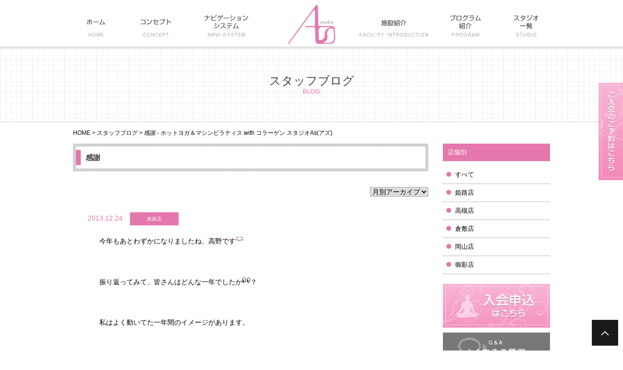

--- FILE ---
content_type: text/html; charset=UTF-8
request_url: http://studio-as.jp/blog/3239/
body_size: 14306
content:
<!DOCTYPE html>
<html lang="ja">
<head>
		<!-- Google Tag Manager -->
<script>(function(w,d,s,l,i){w[l]=w[l]||[];w[l].push({'gtm.start':
new Date().getTime(),event:'gtm.js'});var f=d.getElementsByTagName(s)[0],
j=d.createElement(s),dl=l!='dataLayer'?'&l='+l:'';j.async=true;j.src=
'https://www.googletagmanager.com/gtm.js?id='+i+dl;f.parentNode.insertBefore(j,f);
})(window,document,'script','dataLayer','GTM-WJJ4NC7');</script>
<!-- End Google Tag Manager -->
<meta charset="UTF-8">
<title>感謝 - ホットヨガ＆マシンピラティス with コラーゲン スタジオAs(アズ)姫路店スタッフブログ | ホットヨガ＆マシンピラティス with コラーゲン スタジオAs(アズ)</title>
 
<meta name="keywords" content="ホットヨガ,ヨガ,スタジオAs">
<meta name="robots" content="index,follow">
<meta name="SKYPE_TOOLBAR" content="SKYPE_TOOLBAR_PARSER_COMPATIBLE">
<meta name="facebook-domain-verification" content="fuwks2lakpexj6n29m6u20zzuc1y35" />
<link rel="shortcut icon" type="image/vnd.microsoft.icon" href="http://studio-as.jp/common/img/ico/favicon.ico">
<link rel="icon" type="image/vnd.microsoft.icon" href="http://studio-as.jp/common/img/ico/favicon.ico">
<link rel="shortcut icon" type="image/x-icon" href="http://studio-as.jp/common/img/ico/favicon.ico">
<meta name='robots' content='index, follow, max-image-preview:large, max-snippet:-1, max-video-preview:-1' />

	<!-- This site is optimized with the Yoast SEO plugin v24.6 - https://yoast.com/wordpress/plugins/seo/ -->
	<link rel="canonical" href="http://studio-as.jp/blog/3239/" />
	<meta property="og:locale" content="ja_JP" />
	<meta property="og:type" content="article" />
	<meta property="og:title" content="感謝 - ホットヨガ＆マシンピラティス with コラーゲン スタジオAs(アズ)" />
	<meta property="og:description" content="今年もあとわずかになりましたね、高野です &nbsp; 振り返ってみて、皆さんはどんな一年でしたか？ &nbsp; 私はよく動いてた一年間のイメージがあります。 &nbsp; 新たなことに挑戦し始めたり、ワンコとの出会い [&hellip;]" />
	<meta property="og:url" content="http://studio-as.jp/blog/3239/" />
	<meta property="og:site_name" content="ホットヨガ＆マシンピラティス with コラーゲン スタジオAs(アズ)" />
	<meta property="article:published_time" content="2013-12-24T09:35:25+00:00" />
	<meta property="article:modified_time" content="2015-04-24T07:24:46+00:00" />
	<meta name="author" content="姫路店" />
	<meta name="twitter:card" content="summary_large_image" />
	<meta name="twitter:label1" content="執筆者" />
	<meta name="twitter:data1" content="姫路店" />
	<script type="application/ld+json" class="yoast-schema-graph">{"@context":"https://schema.org","@graph":[{"@type":"WebPage","@id":"http://studio-as.jp/blog/3239/","url":"http://studio-as.jp/blog/3239/","name":"感謝 - ホットヨガ＆マシンピラティス with コラーゲン スタジオAs(アズ)","isPartOf":{"@id":"http://studio-as.jp/#website"},"datePublished":"2013-12-24T09:35:25+00:00","dateModified":"2015-04-24T07:24:46+00:00","author":{"@id":"http://studio-as.jp/#/schema/person/83141cd1c12cfb4103959a0d63c02829"},"breadcrumb":{"@id":"http://studio-as.jp/blog/3239/#breadcrumb"},"inLanguage":"ja","potentialAction":[{"@type":"ReadAction","target":["http://studio-as.jp/blog/3239/"]}]},{"@type":"BreadcrumbList","@id":"http://studio-as.jp/blog/3239/#breadcrumb","itemListElement":[{"@type":"ListItem","position":1,"name":"ホーム","item":"http://studio-as.jp/"},{"@type":"ListItem","position":2,"name":"感謝"}]},{"@type":"WebSite","@id":"http://studio-as.jp/#website","url":"http://studio-as.jp/","name":"ホットヨガ＆マシンピラティス with コラーゲン スタジオAs(アズ)","description":"ホットヨガ＆マシンピラティス with コラーゲン スタジオAs（アズ）は成果志向の専門スタジオです。\u2029目的の達成・悩みの解消のために「気付き」「覚醒」をしていくことを目標としています。\u2029少人数制フリーチョイス制スクールとしてお客様の個人カルテを作成し、チームでサポートさせていただきます","potentialAction":[{"@type":"SearchAction","target":{"@type":"EntryPoint","urlTemplate":"http://studio-as.jp/?s={search_term_string}"},"query-input":{"@type":"PropertyValueSpecification","valueRequired":true,"valueName":"search_term_string"}}],"inLanguage":"ja"},{"@type":"Person","@id":"http://studio-as.jp/#/schema/person/83141cd1c12cfb4103959a0d63c02829","name":"姫路店","image":{"@type":"ImageObject","inLanguage":"ja","@id":"http://studio-as.jp/#/schema/person/image/","url":"http://0.gravatar.com/avatar/fac4483e97e8efe2bd085db574bb628e?s=96&d=mm&r=g","contentUrl":"http://0.gravatar.com/avatar/fac4483e97e8efe2bd085db574bb628e?s=96&d=mm&r=g","caption":"姫路店"},"description":"ホットヨガスタジオAs（アズ）姫路店のスタッフブログです。各スタッフのヨガへの思いや普段の生活などを更新致します。","url":"http://studio-as.jp/author/himeji/"}]}</script>
	<!-- / Yoast SEO plugin. -->


<link rel="alternate" type="application/rss+xml" title="ホットヨガ＆マシンピラティス with コラーゲン スタジオAs(アズ) &raquo; フィード" href="http://studio-as.jp/feed/" />
<link rel="alternate" type="application/rss+xml" title="ホットヨガ＆マシンピラティス with コラーゲン スタジオAs(アズ) &raquo; コメントフィード" href="http://studio-as.jp/comments/feed/" />
<script type="text/javascript">
/* <![CDATA[ */
window._wpemojiSettings = {"baseUrl":"https:\/\/s.w.org\/images\/core\/emoji\/15.0.3\/72x72\/","ext":".png","svgUrl":"https:\/\/s.w.org\/images\/core\/emoji\/15.0.3\/svg\/","svgExt":".svg","source":{"concatemoji":"http:\/\/studio-as.jp\/wp\/wp-includes\/js\/wp-emoji-release.min.js?ver=6.6.4"}};
/*! This file is auto-generated */
!function(i,n){var o,s,e;function c(e){try{var t={supportTests:e,timestamp:(new Date).valueOf()};sessionStorage.setItem(o,JSON.stringify(t))}catch(e){}}function p(e,t,n){e.clearRect(0,0,e.canvas.width,e.canvas.height),e.fillText(t,0,0);var t=new Uint32Array(e.getImageData(0,0,e.canvas.width,e.canvas.height).data),r=(e.clearRect(0,0,e.canvas.width,e.canvas.height),e.fillText(n,0,0),new Uint32Array(e.getImageData(0,0,e.canvas.width,e.canvas.height).data));return t.every(function(e,t){return e===r[t]})}function u(e,t,n){switch(t){case"flag":return n(e,"\ud83c\udff3\ufe0f\u200d\u26a7\ufe0f","\ud83c\udff3\ufe0f\u200b\u26a7\ufe0f")?!1:!n(e,"\ud83c\uddfa\ud83c\uddf3","\ud83c\uddfa\u200b\ud83c\uddf3")&&!n(e,"\ud83c\udff4\udb40\udc67\udb40\udc62\udb40\udc65\udb40\udc6e\udb40\udc67\udb40\udc7f","\ud83c\udff4\u200b\udb40\udc67\u200b\udb40\udc62\u200b\udb40\udc65\u200b\udb40\udc6e\u200b\udb40\udc67\u200b\udb40\udc7f");case"emoji":return!n(e,"\ud83d\udc26\u200d\u2b1b","\ud83d\udc26\u200b\u2b1b")}return!1}function f(e,t,n){var r="undefined"!=typeof WorkerGlobalScope&&self instanceof WorkerGlobalScope?new OffscreenCanvas(300,150):i.createElement("canvas"),a=r.getContext("2d",{willReadFrequently:!0}),o=(a.textBaseline="top",a.font="600 32px Arial",{});return e.forEach(function(e){o[e]=t(a,e,n)}),o}function t(e){var t=i.createElement("script");t.src=e,t.defer=!0,i.head.appendChild(t)}"undefined"!=typeof Promise&&(o="wpEmojiSettingsSupports",s=["flag","emoji"],n.supports={everything:!0,everythingExceptFlag:!0},e=new Promise(function(e){i.addEventListener("DOMContentLoaded",e,{once:!0})}),new Promise(function(t){var n=function(){try{var e=JSON.parse(sessionStorage.getItem(o));if("object"==typeof e&&"number"==typeof e.timestamp&&(new Date).valueOf()<e.timestamp+604800&&"object"==typeof e.supportTests)return e.supportTests}catch(e){}return null}();if(!n){if("undefined"!=typeof Worker&&"undefined"!=typeof OffscreenCanvas&&"undefined"!=typeof URL&&URL.createObjectURL&&"undefined"!=typeof Blob)try{var e="postMessage("+f.toString()+"("+[JSON.stringify(s),u.toString(),p.toString()].join(",")+"));",r=new Blob([e],{type:"text/javascript"}),a=new Worker(URL.createObjectURL(r),{name:"wpTestEmojiSupports"});return void(a.onmessage=function(e){c(n=e.data),a.terminate(),t(n)})}catch(e){}c(n=f(s,u,p))}t(n)}).then(function(e){for(var t in e)n.supports[t]=e[t],n.supports.everything=n.supports.everything&&n.supports[t],"flag"!==t&&(n.supports.everythingExceptFlag=n.supports.everythingExceptFlag&&n.supports[t]);n.supports.everythingExceptFlag=n.supports.everythingExceptFlag&&!n.supports.flag,n.DOMReady=!1,n.readyCallback=function(){n.DOMReady=!0}}).then(function(){return e}).then(function(){var e;n.supports.everything||(n.readyCallback(),(e=n.source||{}).concatemoji?t(e.concatemoji):e.wpemoji&&e.twemoji&&(t(e.twemoji),t(e.wpemoji)))}))}((window,document),window._wpemojiSettings);
/* ]]> */
</script>
<style id='wp-emoji-styles-inline-css' type='text/css'>

	img.wp-smiley, img.emoji {
		display: inline !important;
		border: none !important;
		box-shadow: none !important;
		height: 1em !important;
		width: 1em !important;
		margin: 0 0.07em !important;
		vertical-align: -0.1em !important;
		background: none !important;
		padding: 0 !important;
	}
</style>
<link rel='stylesheet' id='wp-block-library-css' href='http://studio-as.jp/wp/wp-includes/css/dist/block-library/style.min.css?ver=6.6.4' type='text/css' media='all' />
<style id='classic-theme-styles-inline-css' type='text/css'>
/*! This file is auto-generated */
.wp-block-button__link{color:#fff;background-color:#32373c;border-radius:9999px;box-shadow:none;text-decoration:none;padding:calc(.667em + 2px) calc(1.333em + 2px);font-size:1.125em}.wp-block-file__button{background:#32373c;color:#fff;text-decoration:none}
</style>
<style id='global-styles-inline-css' type='text/css'>
:root{--wp--preset--aspect-ratio--square: 1;--wp--preset--aspect-ratio--4-3: 4/3;--wp--preset--aspect-ratio--3-4: 3/4;--wp--preset--aspect-ratio--3-2: 3/2;--wp--preset--aspect-ratio--2-3: 2/3;--wp--preset--aspect-ratio--16-9: 16/9;--wp--preset--aspect-ratio--9-16: 9/16;--wp--preset--color--black: #000000;--wp--preset--color--cyan-bluish-gray: #abb8c3;--wp--preset--color--white: #ffffff;--wp--preset--color--pale-pink: #f78da7;--wp--preset--color--vivid-red: #cf2e2e;--wp--preset--color--luminous-vivid-orange: #ff6900;--wp--preset--color--luminous-vivid-amber: #fcb900;--wp--preset--color--light-green-cyan: #7bdcb5;--wp--preset--color--vivid-green-cyan: #00d084;--wp--preset--color--pale-cyan-blue: #8ed1fc;--wp--preset--color--vivid-cyan-blue: #0693e3;--wp--preset--color--vivid-purple: #9b51e0;--wp--preset--gradient--vivid-cyan-blue-to-vivid-purple: linear-gradient(135deg,rgba(6,147,227,1) 0%,rgb(155,81,224) 100%);--wp--preset--gradient--light-green-cyan-to-vivid-green-cyan: linear-gradient(135deg,rgb(122,220,180) 0%,rgb(0,208,130) 100%);--wp--preset--gradient--luminous-vivid-amber-to-luminous-vivid-orange: linear-gradient(135deg,rgba(252,185,0,1) 0%,rgba(255,105,0,1) 100%);--wp--preset--gradient--luminous-vivid-orange-to-vivid-red: linear-gradient(135deg,rgba(255,105,0,1) 0%,rgb(207,46,46) 100%);--wp--preset--gradient--very-light-gray-to-cyan-bluish-gray: linear-gradient(135deg,rgb(238,238,238) 0%,rgb(169,184,195) 100%);--wp--preset--gradient--cool-to-warm-spectrum: linear-gradient(135deg,rgb(74,234,220) 0%,rgb(151,120,209) 20%,rgb(207,42,186) 40%,rgb(238,44,130) 60%,rgb(251,105,98) 80%,rgb(254,248,76) 100%);--wp--preset--gradient--blush-light-purple: linear-gradient(135deg,rgb(255,206,236) 0%,rgb(152,150,240) 100%);--wp--preset--gradient--blush-bordeaux: linear-gradient(135deg,rgb(254,205,165) 0%,rgb(254,45,45) 50%,rgb(107,0,62) 100%);--wp--preset--gradient--luminous-dusk: linear-gradient(135deg,rgb(255,203,112) 0%,rgb(199,81,192) 50%,rgb(65,88,208) 100%);--wp--preset--gradient--pale-ocean: linear-gradient(135deg,rgb(255,245,203) 0%,rgb(182,227,212) 50%,rgb(51,167,181) 100%);--wp--preset--gradient--electric-grass: linear-gradient(135deg,rgb(202,248,128) 0%,rgb(113,206,126) 100%);--wp--preset--gradient--midnight: linear-gradient(135deg,rgb(2,3,129) 0%,rgb(40,116,252) 100%);--wp--preset--font-size--small: 13px;--wp--preset--font-size--medium: 20px;--wp--preset--font-size--large: 36px;--wp--preset--font-size--x-large: 42px;--wp--preset--spacing--20: 0.44rem;--wp--preset--spacing--30: 0.67rem;--wp--preset--spacing--40: 1rem;--wp--preset--spacing--50: 1.5rem;--wp--preset--spacing--60: 2.25rem;--wp--preset--spacing--70: 3.38rem;--wp--preset--spacing--80: 5.06rem;--wp--preset--shadow--natural: 6px 6px 9px rgba(0, 0, 0, 0.2);--wp--preset--shadow--deep: 12px 12px 50px rgba(0, 0, 0, 0.4);--wp--preset--shadow--sharp: 6px 6px 0px rgba(0, 0, 0, 0.2);--wp--preset--shadow--outlined: 6px 6px 0px -3px rgba(255, 255, 255, 1), 6px 6px rgba(0, 0, 0, 1);--wp--preset--shadow--crisp: 6px 6px 0px rgba(0, 0, 0, 1);}:where(.is-layout-flex){gap: 0.5em;}:where(.is-layout-grid){gap: 0.5em;}body .is-layout-flex{display: flex;}.is-layout-flex{flex-wrap: wrap;align-items: center;}.is-layout-flex > :is(*, div){margin: 0;}body .is-layout-grid{display: grid;}.is-layout-grid > :is(*, div){margin: 0;}:where(.wp-block-columns.is-layout-flex){gap: 2em;}:where(.wp-block-columns.is-layout-grid){gap: 2em;}:where(.wp-block-post-template.is-layout-flex){gap: 1.25em;}:where(.wp-block-post-template.is-layout-grid){gap: 1.25em;}.has-black-color{color: var(--wp--preset--color--black) !important;}.has-cyan-bluish-gray-color{color: var(--wp--preset--color--cyan-bluish-gray) !important;}.has-white-color{color: var(--wp--preset--color--white) !important;}.has-pale-pink-color{color: var(--wp--preset--color--pale-pink) !important;}.has-vivid-red-color{color: var(--wp--preset--color--vivid-red) !important;}.has-luminous-vivid-orange-color{color: var(--wp--preset--color--luminous-vivid-orange) !important;}.has-luminous-vivid-amber-color{color: var(--wp--preset--color--luminous-vivid-amber) !important;}.has-light-green-cyan-color{color: var(--wp--preset--color--light-green-cyan) !important;}.has-vivid-green-cyan-color{color: var(--wp--preset--color--vivid-green-cyan) !important;}.has-pale-cyan-blue-color{color: var(--wp--preset--color--pale-cyan-blue) !important;}.has-vivid-cyan-blue-color{color: var(--wp--preset--color--vivid-cyan-blue) !important;}.has-vivid-purple-color{color: var(--wp--preset--color--vivid-purple) !important;}.has-black-background-color{background-color: var(--wp--preset--color--black) !important;}.has-cyan-bluish-gray-background-color{background-color: var(--wp--preset--color--cyan-bluish-gray) !important;}.has-white-background-color{background-color: var(--wp--preset--color--white) !important;}.has-pale-pink-background-color{background-color: var(--wp--preset--color--pale-pink) !important;}.has-vivid-red-background-color{background-color: var(--wp--preset--color--vivid-red) !important;}.has-luminous-vivid-orange-background-color{background-color: var(--wp--preset--color--luminous-vivid-orange) !important;}.has-luminous-vivid-amber-background-color{background-color: var(--wp--preset--color--luminous-vivid-amber) !important;}.has-light-green-cyan-background-color{background-color: var(--wp--preset--color--light-green-cyan) !important;}.has-vivid-green-cyan-background-color{background-color: var(--wp--preset--color--vivid-green-cyan) !important;}.has-pale-cyan-blue-background-color{background-color: var(--wp--preset--color--pale-cyan-blue) !important;}.has-vivid-cyan-blue-background-color{background-color: var(--wp--preset--color--vivid-cyan-blue) !important;}.has-vivid-purple-background-color{background-color: var(--wp--preset--color--vivid-purple) !important;}.has-black-border-color{border-color: var(--wp--preset--color--black) !important;}.has-cyan-bluish-gray-border-color{border-color: var(--wp--preset--color--cyan-bluish-gray) !important;}.has-white-border-color{border-color: var(--wp--preset--color--white) !important;}.has-pale-pink-border-color{border-color: var(--wp--preset--color--pale-pink) !important;}.has-vivid-red-border-color{border-color: var(--wp--preset--color--vivid-red) !important;}.has-luminous-vivid-orange-border-color{border-color: var(--wp--preset--color--luminous-vivid-orange) !important;}.has-luminous-vivid-amber-border-color{border-color: var(--wp--preset--color--luminous-vivid-amber) !important;}.has-light-green-cyan-border-color{border-color: var(--wp--preset--color--light-green-cyan) !important;}.has-vivid-green-cyan-border-color{border-color: var(--wp--preset--color--vivid-green-cyan) !important;}.has-pale-cyan-blue-border-color{border-color: var(--wp--preset--color--pale-cyan-blue) !important;}.has-vivid-cyan-blue-border-color{border-color: var(--wp--preset--color--vivid-cyan-blue) !important;}.has-vivid-purple-border-color{border-color: var(--wp--preset--color--vivid-purple) !important;}.has-vivid-cyan-blue-to-vivid-purple-gradient-background{background: var(--wp--preset--gradient--vivid-cyan-blue-to-vivid-purple) !important;}.has-light-green-cyan-to-vivid-green-cyan-gradient-background{background: var(--wp--preset--gradient--light-green-cyan-to-vivid-green-cyan) !important;}.has-luminous-vivid-amber-to-luminous-vivid-orange-gradient-background{background: var(--wp--preset--gradient--luminous-vivid-amber-to-luminous-vivid-orange) !important;}.has-luminous-vivid-orange-to-vivid-red-gradient-background{background: var(--wp--preset--gradient--luminous-vivid-orange-to-vivid-red) !important;}.has-very-light-gray-to-cyan-bluish-gray-gradient-background{background: var(--wp--preset--gradient--very-light-gray-to-cyan-bluish-gray) !important;}.has-cool-to-warm-spectrum-gradient-background{background: var(--wp--preset--gradient--cool-to-warm-spectrum) !important;}.has-blush-light-purple-gradient-background{background: var(--wp--preset--gradient--blush-light-purple) !important;}.has-blush-bordeaux-gradient-background{background: var(--wp--preset--gradient--blush-bordeaux) !important;}.has-luminous-dusk-gradient-background{background: var(--wp--preset--gradient--luminous-dusk) !important;}.has-pale-ocean-gradient-background{background: var(--wp--preset--gradient--pale-ocean) !important;}.has-electric-grass-gradient-background{background: var(--wp--preset--gradient--electric-grass) !important;}.has-midnight-gradient-background{background: var(--wp--preset--gradient--midnight) !important;}.has-small-font-size{font-size: var(--wp--preset--font-size--small) !important;}.has-medium-font-size{font-size: var(--wp--preset--font-size--medium) !important;}.has-large-font-size{font-size: var(--wp--preset--font-size--large) !important;}.has-x-large-font-size{font-size: var(--wp--preset--font-size--x-large) !important;}
:where(.wp-block-post-template.is-layout-flex){gap: 1.25em;}:where(.wp-block-post-template.is-layout-grid){gap: 1.25em;}
:where(.wp-block-columns.is-layout-flex){gap: 2em;}:where(.wp-block-columns.is-layout-grid){gap: 2em;}
:root :where(.wp-block-pullquote){font-size: 1.5em;line-height: 1.6;}
</style>
<link rel='stylesheet' id='contact-form-7-css' href='http://studio-as.jp/wp/wp-content/plugins/contact-form-7/includes/css/styles.css?ver=6.0.4' type='text/css' media='all' />
<link rel='stylesheet' id='fancybox-css' href='http://studio-as.jp/wp/wp-content/plugins/easy-fancybox/fancybox/1.5.4/jquery.fancybox.min.css?ver=6.6.4' type='text/css' media='screen' />
<link rel='stylesheet' id='default-css' href='http://studio-as.jp/common/css/default.css?ver=6.6.4' type='text/css' media='all' />
<link rel='stylesheet' id='module-css' href='http://studio-as.jp/common/css/module.css?ver=6.6.4' type='text/css' media='all' />
<link rel='stylesheet' id='section-css' href='http://studio-as.jp/common/css/section.css?ver=6.6.4' type='text/css' media='all' />
<link rel='stylesheet' id='flexslider-css' href='http://studio-as.jp/common/css/flexslider.css?ver=6.6.4' type='text/css' media='all' />
<script type="text/javascript" src="http://ajax.googleapis.com/ajax/libs/jquery/1.9.1/jquery.min.js?ver=6.6.4" id="jquery-js"></script>
<script type="text/javascript" src="http://studio-as.jp/common/js/common.js?ver=6.6.4" id="como-js"></script>
<script type="text/javascript" src="http://studio-as.jp/common/js/flexslider.js?ver=6.6.4" id="flexslider-js"></script>
<link rel="https://api.w.org/" href="http://studio-as.jp/wp-json/" /><link rel="alternate" title="JSON" type="application/json" href="http://studio-as.jp/wp-json/wp/v2/posts/3239" /><link rel='shortlink' href='http://studio-as.jp/?p=3239' />
<link rel="alternate" title="oEmbed (JSON)" type="application/json+oembed" href="http://studio-as.jp/wp-json/oembed/1.0/embed?url=http%3A%2F%2Fstudio-as.jp%2Fblog%2F3239%2F" />
<link rel="alternate" title="oEmbed (XML)" type="text/xml+oembed" href="http://studio-as.jp/wp-json/oembed/1.0/embed?url=http%3A%2F%2Fstudio-as.jp%2Fblog%2F3239%2F&#038;format=xml" />
	<script type="text/javascript" src="http://maps.google.com/maps/api/js?sensor=false"></script>
	<style type="text/css">
        .entry-content img {max-width: 100000%; /* override */}
    </style> 
	<!--[if lt IE 9]><script src="http://html5shiv.googlecode.com/svn/trunk/html5.js"></script><![endif]-->
<!--[if IE 6]><script type="text/javascript" src="http://studio-as.jp/common/js/DD_belatedPNG-min.js"></script><script type="text/javascript">DD_belatedPNG.fix('.png');</script><![endif]-->
<script>
  (function(i,s,o,g,r,a,m){i['GoogleAnalyticsObject']=r;i[r]=i[r]||function(){
  (i[r].q=i[r].q||[]).push(arguments)},i[r].l=1*new Date();a=s.createElement(o),
  m=s.getElementsByTagName(o)[0];a.async=1;a.src=g;m.parentNode.insertBefore(a,m)
  })(window,document,'script','//www.google-analytics.com/analytics.js','ga');

  ga('create', 'UA-61936961-1', 'auto');
  ga('require', 'displayfeatures');
  ga('require', 'linkid', 'linkid.js');
  ga('send', 'pageview');

</script>



</head>

<body class="post-template-default single single-post postid-3239 single-format-standard">
<!-- Google Tag Manager (noscript) -->
<noscript><iframe src="https://www.googletagmanager.com/ns.html?id=GTM-WJJ4NC7"
height="0" width="0" style="display:none;visibility:hidden"></iframe></noscript>
<!-- End Google Tag Manager (noscript) -->

	


<div id="page">

<header id="header">
<h1 id="logo"><a href="http://studio-as.jp/"><img src="http://studio-as.jp/common/img/header/logo.png" alt="ホットヨガ＆マシンピラティス with コラーゲン スタジオAs(アズ)"></a></h1>
<!-- <nav id="gNavi"><ul>
<li class="home"><a href="http://studio-as.jp/">ホーム</a></li>
<li class="concept"><a href="http://studio-as.jp/concept/">コンセプト</a></li>
<li class="system"><a href="http://studio-as.jp/system/">ナビゲーションシステム</a></li>
<li class="collagen"><a href="http://studio-as.jp/collagen-studio/">コラーゲンスタジオ</a></li>
<li class="program"><a href="http://studio-as.jp/program/">プログラム紹介</a></li>
<li class="studio"><a href="http://studio-as.jp/studio/">スタジオ一覧</a></li> -->
<!-- / #gNavi</ul> -->
<!-- </nav> -->
<nav id="gNavi">
<ul class="list">
    <li class="home"><a href="http://studio-as.jp/"><img src="http://studio-as.jp/common/img/navi/home.png"></a></li>
    <li class="concept"><a href="http://studio-as.jp/concept/"><img src="http://studio-as.jp/common/img/navi/concept.png"></a></li>
    <li class="system"><a href="http://studio-as.jp/system/"><img src="http://studio-as.jp/common/img/navi/navi_system.png"></a></li>
    <li class="collagen-test parent"><img src="http://studio-as.jp/common/img/navi/facility.png"></span>
        <ul class="child">
            <li><a href="http://studio-as.jp/collagen-studio/">コラーゲンスタジオについて</a></li>
            <li><a href="http://studio-as.jp/pilates_reformer/">ピラティスリフォーマーとは</a></li>
        </ul>
    </li>
    <li class="program"><a href="http://studio-as.jp/program/"><img src="http://studio-as.jp/common/img/navi/program.png"></a></li>
    <li class="studio"><a href="http://studio-as.jp/studio/"><img src="http://studio-as.jp/common/img/navi/studio.png"></a></li>
<!--/ #gNavi--></ul>
</nav>
</header>


<div id="contents">

<div id="mainVisual">
<h2><strong class="ja">スタッフブログ</strong><span class="en">BLOG</span></h2>
<!-- / #mainVisual --></div>

<ul id="crumbs">
<li class="home"><a href="http://studio-as.jp/">HOME</a>&nbsp;&gt;</li>
<li><a href="http://studio-as.jp/blog/">スタッフブログ</a>&nbsp;&gt;</li>
<li>感謝 - ホットヨガ＆マシンピラティス with コラーゲン スタジオAs(アズ)</li>
</ul>

<div class="inner">

<div id="main">



<article class="single post">
	<h2 class="subTtl02"><a href="http://studio-as.jp/blog/3239/">感謝</a></h2>
	<!-- START dropdown-monthly.php -->
<div class="dropdown">
<select name="archive-dropdown" onchange="document.location.href=this.options[this.selectedIndex].value;">
<option value="">月別アーカイブ</option>
	<option value='http://studio-as.jp/date/2026/01/'> 2026年1月 </option>
	<option value='http://studio-as.jp/date/2025/03/'> 2025年3月 </option>
	<option value='http://studio-as.jp/date/2025/02/'> 2025年2月 </option>
	<option value='http://studio-as.jp/date/2024/12/'> 2024年12月 </option>
	<option value='http://studio-as.jp/date/2024/11/'> 2024年11月 </option>
	<option value='http://studio-as.jp/date/2024/10/'> 2024年10月 </option>
	<option value='http://studio-as.jp/date/2024/09/'> 2024年9月 </option>
	<option value='http://studio-as.jp/date/2024/08/'> 2024年8月 </option>
	<option value='http://studio-as.jp/date/2024/07/'> 2024年7月 </option>
	<option value='http://studio-as.jp/date/2024/06/'> 2024年6月 </option>
	<option value='http://studio-as.jp/date/2024/05/'> 2024年5月 </option>
	<option value='http://studio-as.jp/date/2024/04/'> 2024年4月 </option>
	<option value='http://studio-as.jp/date/2024/03/'> 2024年3月 </option>
	<option value='http://studio-as.jp/date/2024/02/'> 2024年2月 </option>
	<option value='http://studio-as.jp/date/2024/01/'> 2024年1月 </option>
	<option value='http://studio-as.jp/date/2023/12/'> 2023年12月 </option>
	<option value='http://studio-as.jp/date/2023/11/'> 2023年11月 </option>
	<option value='http://studio-as.jp/date/2023/10/'> 2023年10月 </option>
	<option value='http://studio-as.jp/date/2023/09/'> 2023年9月 </option>
	<option value='http://studio-as.jp/date/2023/08/'> 2023年8月 </option>
	<option value='http://studio-as.jp/date/2023/07/'> 2023年7月 </option>
	<option value='http://studio-as.jp/date/2023/06/'> 2023年6月 </option>
	<option value='http://studio-as.jp/date/2023/05/'> 2023年5月 </option>
	<option value='http://studio-as.jp/date/2023/04/'> 2023年4月 </option>
	<option value='http://studio-as.jp/date/2023/03/'> 2023年3月 </option>
	<option value='http://studio-as.jp/date/2023/02/'> 2023年2月 </option>
	<option value='http://studio-as.jp/date/2023/01/'> 2023年1月 </option>
	<option value='http://studio-as.jp/date/2022/12/'> 2022年12月 </option>
	<option value='http://studio-as.jp/date/2022/11/'> 2022年11月 </option>
	<option value='http://studio-as.jp/date/2022/10/'> 2022年10月 </option>
	<option value='http://studio-as.jp/date/2022/09/'> 2022年9月 </option>
	<option value='http://studio-as.jp/date/2022/08/'> 2022年8月 </option>
	<option value='http://studio-as.jp/date/2022/07/'> 2022年7月 </option>
	<option value='http://studio-as.jp/date/2022/06/'> 2022年6月 </option>
	<option value='http://studio-as.jp/date/2022/05/'> 2022年5月 </option>
	<option value='http://studio-as.jp/date/2022/04/'> 2022年4月 </option>
	<option value='http://studio-as.jp/date/2022/03/'> 2022年3月 </option>
	<option value='http://studio-as.jp/date/2022/02/'> 2022年2月 </option>
	<option value='http://studio-as.jp/date/2022/01/'> 2022年1月 </option>
	<option value='http://studio-as.jp/date/2021/12/'> 2021年12月 </option>
	<option value='http://studio-as.jp/date/2021/11/'> 2021年11月 </option>
	<option value='http://studio-as.jp/date/2021/10/'> 2021年10月 </option>
	<option value='http://studio-as.jp/date/2021/09/'> 2021年9月 </option>
	<option value='http://studio-as.jp/date/2021/08/'> 2021年8月 </option>
	<option value='http://studio-as.jp/date/2021/07/'> 2021年7月 </option>
	<option value='http://studio-as.jp/date/2021/06/'> 2021年6月 </option>
	<option value='http://studio-as.jp/date/2021/05/'> 2021年5月 </option>
	<option value='http://studio-as.jp/date/2021/04/'> 2021年4月 </option>
	<option value='http://studio-as.jp/date/2021/03/'> 2021年3月 </option>
	<option value='http://studio-as.jp/date/2021/02/'> 2021年2月 </option>
	<option value='http://studio-as.jp/date/2021/01/'> 2021年1月 </option>
	<option value='http://studio-as.jp/date/2020/12/'> 2020年12月 </option>
	<option value='http://studio-as.jp/date/2020/11/'> 2020年11月 </option>
	<option value='http://studio-as.jp/date/2020/10/'> 2020年10月 </option>
	<option value='http://studio-as.jp/date/2020/09/'> 2020年9月 </option>
	<option value='http://studio-as.jp/date/2020/08/'> 2020年8月 </option>
	<option value='http://studio-as.jp/date/2020/07/'> 2020年7月 </option>
	<option value='http://studio-as.jp/date/2020/06/'> 2020年6月 </option>
	<option value='http://studio-as.jp/date/2020/05/'> 2020年5月 </option>
	<option value='http://studio-as.jp/date/2020/04/'> 2020年4月 </option>
	<option value='http://studio-as.jp/date/2020/03/'> 2020年3月 </option>
	<option value='http://studio-as.jp/date/2020/02/'> 2020年2月 </option>
	<option value='http://studio-as.jp/date/2020/01/'> 2020年1月 </option>
	<option value='http://studio-as.jp/date/2019/12/'> 2019年12月 </option>
	<option value='http://studio-as.jp/date/2019/11/'> 2019年11月 </option>
	<option value='http://studio-as.jp/date/2019/10/'> 2019年10月 </option>
	<option value='http://studio-as.jp/date/2019/09/'> 2019年9月 </option>
	<option value='http://studio-as.jp/date/2019/08/'> 2019年8月 </option>
	<option value='http://studio-as.jp/date/2019/07/'> 2019年7月 </option>
	<option value='http://studio-as.jp/date/2019/06/'> 2019年6月 </option>
	<option value='http://studio-as.jp/date/2019/05/'> 2019年5月 </option>
	<option value='http://studio-as.jp/date/2019/04/'> 2019年4月 </option>
	<option value='http://studio-as.jp/date/2019/03/'> 2019年3月 </option>
	<option value='http://studio-as.jp/date/2019/02/'> 2019年2月 </option>
	<option value='http://studio-as.jp/date/2019/01/'> 2019年1月 </option>
	<option value='http://studio-as.jp/date/2018/12/'> 2018年12月 </option>
	<option value='http://studio-as.jp/date/2018/11/'> 2018年11月 </option>
	<option value='http://studio-as.jp/date/2018/10/'> 2018年10月 </option>
	<option value='http://studio-as.jp/date/2018/09/'> 2018年9月 </option>
	<option value='http://studio-as.jp/date/2018/08/'> 2018年8月 </option>
	<option value='http://studio-as.jp/date/2018/07/'> 2018年7月 </option>
	<option value='http://studio-as.jp/date/2018/06/'> 2018年6月 </option>
	<option value='http://studio-as.jp/date/2018/05/'> 2018年5月 </option>
	<option value='http://studio-as.jp/date/2018/04/'> 2018年4月 </option>
	<option value='http://studio-as.jp/date/2018/03/'> 2018年3月 </option>
	<option value='http://studio-as.jp/date/2018/02/'> 2018年2月 </option>
	<option value='http://studio-as.jp/date/2018/01/'> 2018年1月 </option>
	<option value='http://studio-as.jp/date/2017/12/'> 2017年12月 </option>
	<option value='http://studio-as.jp/date/2017/11/'> 2017年11月 </option>
	<option value='http://studio-as.jp/date/2017/10/'> 2017年10月 </option>
	<option value='http://studio-as.jp/date/2017/09/'> 2017年9月 </option>
	<option value='http://studio-as.jp/date/2017/08/'> 2017年8月 </option>
	<option value='http://studio-as.jp/date/2017/07/'> 2017年7月 </option>
	<option value='http://studio-as.jp/date/2017/06/'> 2017年6月 </option>
	<option value='http://studio-as.jp/date/2017/05/'> 2017年5月 </option>
	<option value='http://studio-as.jp/date/2017/04/'> 2017年4月 </option>
	<option value='http://studio-as.jp/date/2017/03/'> 2017年3月 </option>
	<option value='http://studio-as.jp/date/2017/02/'> 2017年2月 </option>
	<option value='http://studio-as.jp/date/2017/01/'> 2017年1月 </option>
	<option value='http://studio-as.jp/date/2016/12/'> 2016年12月 </option>
	<option value='http://studio-as.jp/date/2016/11/'> 2016年11月 </option>
	<option value='http://studio-as.jp/date/2016/10/'> 2016年10月 </option>
	<option value='http://studio-as.jp/date/2016/09/'> 2016年9月 </option>
	<option value='http://studio-as.jp/date/2016/08/'> 2016年8月 </option>
	<option value='http://studio-as.jp/date/2016/07/'> 2016年7月 </option>
	<option value='http://studio-as.jp/date/2016/06/'> 2016年6月 </option>
	<option value='http://studio-as.jp/date/2016/05/'> 2016年5月 </option>
	<option value='http://studio-as.jp/date/2016/04/'> 2016年4月 </option>
	<option value='http://studio-as.jp/date/2016/03/'> 2016年3月 </option>
	<option value='http://studio-as.jp/date/2016/02/'> 2016年2月 </option>
	<option value='http://studio-as.jp/date/2016/01/'> 2016年1月 </option>
	<option value='http://studio-as.jp/date/2015/12/'> 2015年12月 </option>
	<option value='http://studio-as.jp/date/2015/11/'> 2015年11月 </option>
	<option value='http://studio-as.jp/date/2015/10/'> 2015年10月 </option>
	<option value='http://studio-as.jp/date/2015/09/'> 2015年9月 </option>
	<option value='http://studio-as.jp/date/2015/08/'> 2015年8月 </option>
	<option value='http://studio-as.jp/date/2015/07/'> 2015年7月 </option>
	<option value='http://studio-as.jp/date/2015/06/'> 2015年6月 </option>
	<option value='http://studio-as.jp/date/2015/05/'> 2015年5月 </option>
	<option value='http://studio-as.jp/date/2015/04/'> 2015年4月 </option>
	<option value='http://studio-as.jp/date/2015/03/'> 2015年3月 </option>
	<option value='http://studio-as.jp/date/2015/02/'> 2015年2月 </option>
	<option value='http://studio-as.jp/date/2015/01/'> 2015年1月 </option>
	<option value='http://studio-as.jp/date/2014/12/'> 2014年12月 </option>
	<option value='http://studio-as.jp/date/2014/11/'> 2014年11月 </option>
	<option value='http://studio-as.jp/date/2014/10/'> 2014年10月 </option>
	<option value='http://studio-as.jp/date/2014/09/'> 2014年9月 </option>
	<option value='http://studio-as.jp/date/2014/08/'> 2014年8月 </option>
	<option value='http://studio-as.jp/date/2014/07/'> 2014年7月 </option>
	<option value='http://studio-as.jp/date/2014/06/'> 2014年6月 </option>
	<option value='http://studio-as.jp/date/2014/05/'> 2014年5月 </option>
	<option value='http://studio-as.jp/date/2014/04/'> 2014年4月 </option>
	<option value='http://studio-as.jp/date/2014/03/'> 2014年3月 </option>
	<option value='http://studio-as.jp/date/2014/02/'> 2014年2月 </option>
	<option value='http://studio-as.jp/date/2014/01/'> 2014年1月 </option>
	<option value='http://studio-as.jp/date/2013/12/'> 2013年12月 </option>
	<option value='http://studio-as.jp/date/2013/11/'> 2013年11月 </option>
	<option value='http://studio-as.jp/date/2013/10/'> 2013年10月 </option>
	<option value='http://studio-as.jp/date/2013/09/'> 2013年9月 </option>
	<option value='http://studio-as.jp/date/2013/08/'> 2013年8月 </option>
	<option value='http://studio-as.jp/date/2013/07/'> 2013年7月 </option>
	<option value='http://studio-as.jp/date/2013/06/'> 2013年6月 </option>
	<option value='http://studio-as.jp/date/2013/05/'> 2013年5月 </option>
	<option value='http://studio-as.jp/date/2013/04/'> 2013年4月 </option>
	<option value='http://studio-as.jp/date/2013/03/'> 2013年3月 </option>
	<option value='http://studio-as.jp/date/2013/02/'> 2013年2月 </option>
	<option value='http://studio-as.jp/date/2013/01/'> 2013年1月 </option>
	<option value='http://studio-as.jp/date/2012/12/'> 2012年12月 </option>
	<option value='http://studio-as.jp/date/2012/11/'> 2012年11月 </option>
	<option value='http://studio-as.jp/date/2012/10/'> 2012年10月 </option>
	<option value='http://studio-as.jp/date/2012/09/'> 2012年9月 </option>
	<option value='http://studio-as.jp/date/2012/08/'> 2012年8月 </option>
	<option value='http://studio-as.jp/date/2012/07/'> 2012年7月 </option>
	<option value='http://studio-as.jp/date/2012/06/'> 2012年6月 </option>
	<option value='http://studio-as.jp/date/2012/05/'> 2012年5月 </option>
	<option value='http://studio-as.jp/date/2012/04/'> 2012年4月 </option>
	<option value='http://studio-as.jp/date/2012/03/'> 2012年3月 </option>
	<option value='http://studio-as.jp/date/2012/02/'> 2012年2月 </option>
	<option value='http://studio-as.jp/date/2012/01/'> 2012年1月 </option>
</select>
<!-- / .dropdown --></div>

<!-- END dropdown-monthly.php -->
	<div class="postInfo">
	<time datetime="2013-12-24">2013.12.24</time>
	<ul class="label"><li>姫路店</li></ul>
	<!-- / .postInfo --></div>
		
	<div class="body">
	<p>今年もあとわずかになりましたね、高野です<img decoding="async" src="/wp/wp-content/plugins/Nully-WP-Emoji2-d1a3479/images/happy01.gif" alt="わーい (嬉しい顔)" /></p>
<p>&nbsp;</p>
<p>振り返ってみて、皆さんはどんな一年でしたか<img decoding="async" src="/wp/wp-content/plugins/Nully-WP-Emoji2-d1a3479/images/eye.gif" alt="目" />？</p>
<p>&nbsp;</p>
<p>私はよく動いてた一年間のイメージがあります。</p>
<p>&nbsp;</p>
<p>新たなことに挑戦し始めたり、ワンコとの出会いもあり、仕事に散歩に身体をよく使いました（笑）</p>
<p>&nbsp;</p>
<p>目まぐるしく日々が過ぎ去る中で、中だからこそ、周りの方の存在を有難く感じることが多かったように思います<img decoding="async" src="/wp/wp-content/plugins/Nully-WP-Emoji2-d1a3479/images/catface.gif" alt="猫2" /></p>
<p>&nbsp;</p>
<p>私の存在は、周りの方の存在、助けがあってこそだなぁと。。。</p>
<p>&nbsp;</p>
<p>今に集中して取り組むことは、色んな気づきを与えてくれるのかもしれませんね。</p>
<p>本当は気づきの為に色んなことがあるのかもしれません<img decoding="async" src="/wp/wp-content/plugins/Nully-WP-Emoji2-d1a3479/images/shine.gif" alt="ぴかぴか (新しい)" /></p>
<p>&nbsp;</p>
<p>来年も今目の前にあることに、感謝、集中していきたいと思います<img decoding="async" src="/wp/wp-content/plugins/Nully-WP-Emoji2-d1a3479/images/sign01.gif" alt="exclamation" /></p>
<p>&nbsp;</p>
<p>一年間ありがとうございました<img decoding="async" src="/wp/wp-content/plugins/Nully-WP-Emoji2-d1a3479/images/sign03.gif" alt="double exclamation" /></p>
<p>&nbsp;</p>
<p>年末年始、どうぞお身体に気をつけて、ステキな時間をお過ごしくださいね<img decoding="async" src="/wp/wp-content/plugins/Nully-WP-Emoji2-d1a3479/images/shine.gif" alt="ぴかぴか (新しい)" /></p>
<p>&nbsp;</p>
	<!-- / .body --></div>
		
</article>


<!-- START pagenavi-show-title.php -->

<div class="wp-pagenavi">
<div class="alignleft"><a href="http://studio-as.jp/blog/3223/" rel="prev">&laquo; 和食</a></div><div class="center"><a href="http://studio-as.jp/blog/">一覧へ</a></div>
<div class="alignright"><a href="http://studio-as.jp/blog/3252/" rel="next">新年のご挨拶 &raquo;</a></div><!--/ .wp-pagenavi --></div>

<!-- END pagenavi-show-title.php -->


<!-- / #main --></div>


<div id="side">

		<nav class="pageNav">
		<h3 class="heading01">店舗別</h3>
		<ul>
			<li><a href="http://studio-as.jp/blog/">すべて</a></li>
			<li><a href="http://studio-as.jp/author/himeji/" title="姫路店 の投稿">姫路店</a></li><li><a href="http://studio-as.jp/author/takatsuki/" title="高槻店 の投稿">高槻店</a></li><li><a href="http://studio-as.jp/author/kurashiki/" title="倉敷店 の投稿">倉敷店</a></li><li><a href="http://studio-as.jp/author/okayama/" title="岡山店 の投稿">岡山店</a></li><li><a href="http://studio-as.jp/author/mikage/" title="御影店 の投稿">御影店</a></li>		</ul>
	<!-- / .pageNav --></nav>
	 	
	<nav id="sBnr">
		<ul class="hoverAll">
						<li><a href="http://studio-as.jp/admission/"><img src="http://studio-as.jp/common/img/side/s_bnr01.jpg" alt="入会申込み"></a></li>
						<li><a href="http://studio-as.jp/faq/"><img src="http://studio-as.jp/common/img/side/s_bnr02.jpg" alt="よくあるご質問"></a></li>
		</ul>
	</nav>
	
	<nav id="sStudio">
		<h3 class="heading"><img src="http://studio-as.jp/common/img/side/s_ttl01.png" alt="STUDIO"></h3>
		<ul class="hoverAll">
			<!--START part-studio-list.php-->
				<li><a href="http://studio-as.jp/studio/kurashiki/">
			<span class="thumbnail"><img width="240" height="110" src="http://studio-as.jp/wp/wp-content/uploads/2015/04/studio_kurashiki.jpg" class="attachment-none size-none wp-post-image" alt="" decoding="async" loading="lazy" /></span>
			<strong class="title">倉敷店</strong>
		</a></li>
				<li><a href="http://studio-as.jp/studio/okayama/">
			<span class="thumbnail"><img width="240" height="110" src="http://studio-as.jp/wp/wp-content/uploads/2016/03/okayama_eyecatch.jpg" class="attachment-none size-none wp-post-image" alt="アズ岡山スタジオ　eyecatch" decoding="async" loading="lazy" /></span>
			<strong class="title">岡山店</strong>
		</a></li>
				<li><a href="http://studio-as.jp/studio/mikage/">
			<span class="thumbnail"><img width="240" height="110" src="http://studio-as.jp/wp/wp-content/uploads/2016/06/mikage_eyecatch.jpg" class="attachment-none size-none wp-post-image" alt="" decoding="async" loading="lazy" /></span>
			<strong class="title">御影店</strong>
		</a></li>
		<!--END part-studio-list.php-->
		</ul>
	<!-- / #sideStudio --></nav>
	
<!-- / #side --></div>

<!-- / .inner --></div>

<!-- / #contents --></div>

<footer id="footer">

<!--START part-panel-nav.php-->
<nav id="panelNav">
	<ul class="hoverAll">
		<li class="evidence"><a href="http://studio-as.jp/evidence/">
			<h3 class="ttl">エビデンス /</h3>
			<p class="content">科学的に実証されたAsのヨガ効果</p>
			</a></li>
		<li class="voice"><a href="http://studio-as.jp/voice/">
			<h3 class="ttl">お客様の声 /</h3>
			<p class="content">Asのお客様からお声を頂きました。</p>
			</a></li>
		<li class="message"><a href="http://studio-as.jp/message/">
			<h3 class="ttl">インストラクターからの<br>
				メッセージ / </h3>
			<p class="content">Asインストラクターからのメッセージです。</p>
			</a></li>
	</ul>
<!-- / #panelNav --></nav>
<!--END part-panel-nav.php-->


<div class="f02">
<div class="inner">
	
	<div class="studioSlide">
		<h3 class="heading"><img src="http://studio-as.jp/img/studio/studio_ttl01.png" alt="STUDIO"></h3>
		<div class="flexslider">
			<ul class="slides">
			<!--START part-studio-list.php-->
				<li><a href="http://studio-as.jp/studio/kurashiki/">
			<span class="thumbnail"><img width="240" height="110" src="http://studio-as.jp/wp/wp-content/uploads/2015/04/studio_kurashiki.jpg" class="attachment-none size-none wp-post-image" alt="" decoding="async" loading="lazy" /></span>
			<strong class="title">倉敷店</strong>
		</a></li>
				<li><a href="http://studio-as.jp/studio/okayama/">
			<span class="thumbnail"><img width="240" height="110" src="http://studio-as.jp/wp/wp-content/uploads/2016/03/okayama_eyecatch.jpg" class="attachment-none size-none wp-post-image" alt="アズ岡山スタジオ　eyecatch" decoding="async" loading="lazy" /></span>
			<strong class="title">岡山店</strong>
		</a></li>
				<li><a href="http://studio-as.jp/studio/mikage/">
			<span class="thumbnail"><img width="240" height="110" src="http://studio-as.jp/wp/wp-content/uploads/2016/06/mikage_eyecatch.jpg" class="attachment-none size-none wp-post-image" alt="" decoding="async" loading="lazy" /></span>
			<strong class="title">御影店</strong>
		</a></li>
		<!--END part-studio-list.php-->
			</ul>
		<!-- / .flexslider --></div>
	<!-- / .studioSlide --></div>

	<nav id="fNav01">
	
	<ul>
			<li class="page_item page-item-2"><a href="http://studio-as.jp/concept/">Asのコンセプト</a></li>
			<li class="page_item page-item-7"><a href="http://studio-as.jp/system/">Asのナビゲーションシステム</a></li>
			<li class="page_item page-item-9"><span>施設紹介</span>
			<ul class="child">
				<li><a href="http://studio-as.jp/collagen-studio/">コラーゲンスタジオについて</a></li>
				<li><a href="http://studio-as.jp/pilates_reformer/">ピラティスリフォーマーとは</a></li>
			</ul>
		</li>
			<li class="page_item page-item-11"><a href="http://studio-as.jp/program/">プログラム紹介</a></li>
			<li><a href="http://studio-as.jp/studio/">スタジオ一覧</a></li>
	</ul>
	
	<ul>
	<li class="page_item page-item-17"><a href="http://studio-as.jp/faq/">よくあるご質問</a></li>
<li class="page_item page-item-25"><a href="http://studio-as.jp/evidence/">エビデンス</a></li>
	<li><a href="http://studio-as.jp/voice/">お客様の声</a></li>
	<li><a href="http://studio-as.jp/message/">インストラクターのメッセージ</a></li>
	</ul>
	
	<ul>
	<li class="page_item page-item-27"><a href="http://studio-as.jp/company/">会社案内</a></li>
	<li><a href="http://studio-as.jp/seminar/">セミナー開催</a></li>
	<li><a href="http://studio-as.jp/blog/">スタッフブログ</a></li>
	<!--20230403<li><a href="http://studio-as.jp/neozone/">NEOZONE&reg; ネオゾーン</a></li>20230403-->
	</ul>
	
	<ul>
	<li class="page_item page-item-13"><a href="http://studio-as.jp/admission/">ご入会のご予約</a></li>
<li class="page_item page-item-15"><a href="http://studio-as.jp/contact/">お問い合わせ</a></li>
<li class="page_item page-item-14026"><a href="http://studio-as.jp/careers/">採用情報</a></li>
<li class="page_item page-item-35"><a href="http://studio-as.jp/privacy/">プライバシーポリシー</a></li>
	</ul>
	
<!-- / #fNav --></nav>
<!-- / .inner --></div>
<!-- / .f02 --></div>


<div class="f03">
<div class="inner">

<nav id="fNav02">
<ul>
<li><a href="http://studio-as.jp/">HOME</a></li>
<li><a href="http://studio-as.jp/training/">指導員育成コース</a></li>
<li><a href="http://studio-as.jp/seminar/">セミナー開催</a></li>
<li><a href="http://studio-as.jp/contact/">お問い合わせ</a></li>
</ul>
</nav>
<!--202412
<section id="fInfo">
<h2>株式会社アライブ・ビー</h2>
<ul>
<li class="address">(大阪オフィス）〒541-0051 <br />
大阪市中央区備後町４丁目３番６号 アスティナ御堂筋本町501号</li>
<li class="tel">TEL.06-6232-7070</li>
<li class="fax">FAX.06-6232-7073</li>
<li>営業時間：10：00～13：00　14：00～18：00　※土・日・祝祭日除く</li>
202412-->
<!-- <li class="address02">(Asサポートセンター）〒569-1143<br>
高槻市幸町4－3  愛仁会総合健康センター内</li> -->
</ul>
<!-- / #fInfo --></section>

<!-- <nav id="fBnr02">
<ul>
<li><a href="http://studio-as.jp/member-store/" class="hover"><img src="http://studio-as.jp/common/img/footer/f_bnr01.jpg" alt="加盟店募集中" width="220" height="96"></a></li>
<li><a href="http://studio-as.jp/rein/" class="hover"><img src="http://studio-as.jp/common/img/footer/f_bnr02.jpg" alt="麗飲" width="220" height="96"></a></li>
</ul>
</nav> -->

<!-- / .inner --></div>
<!-- / .f03 --></div>

<p class="copyright"><small>&copy; 2015 - 2026 ホットヨガ＆マシンピラティス with コラーゲン スタジオAs(アズ) All rights reserved.</small></p>

</footer>

<!-- / #page --></div>

<div id="pagetop"><a href="#page" class="hover"><img src="http://studio-as.jp/common/img/footer/pagetop01.png" alt="pagetop"></a></div>

<div id="fixedBtn"><a href="http://studio-as.jp/admission/" class="hover"><img src="http://studio-as.jp/common/img/footer/fix_btn01.jpg" alt="入会申込はこちら"></a></div>

<script type="text/javascript" src="http://studio-as.jp/wp/wp-includes/js/dist/hooks.min.js?ver=2810c76e705dd1a53b18" id="wp-hooks-js"></script>
<script type="text/javascript" src="http://studio-as.jp/wp/wp-includes/js/dist/i18n.min.js?ver=5e580eb46a90c2b997e6" id="wp-i18n-js"></script>
<script type="text/javascript" id="wp-i18n-js-after">
/* <![CDATA[ */
wp.i18n.setLocaleData( { 'text direction\u0004ltr': [ 'ltr' ] } );
/* ]]> */
</script>
<script type="text/javascript" src="http://studio-as.jp/wp/wp-content/plugins/contact-form-7/includes/swv/js/index.js?ver=6.0.4" id="swv-js"></script>
<script type="text/javascript" id="contact-form-7-js-translations">
/* <![CDATA[ */
( function( domain, translations ) {
	var localeData = translations.locale_data[ domain ] || translations.locale_data.messages;
	localeData[""].domain = domain;
	wp.i18n.setLocaleData( localeData, domain );
} )( "contact-form-7", {"translation-revision-date":"2025-02-18 07:36:32+0000","generator":"GlotPress\/4.0.1","domain":"messages","locale_data":{"messages":{"":{"domain":"messages","plural-forms":"nplurals=1; plural=0;","lang":"ja_JP"},"This contact form is placed in the wrong place.":["\u3053\u306e\u30b3\u30f3\u30bf\u30af\u30c8\u30d5\u30a9\u30fc\u30e0\u306f\u9593\u9055\u3063\u305f\u4f4d\u7f6e\u306b\u7f6e\u304b\u308c\u3066\u3044\u307e\u3059\u3002"],"Error:":["\u30a8\u30e9\u30fc:"]}},"comment":{"reference":"includes\/js\/index.js"}} );
/* ]]> */
</script>
<script type="text/javascript" id="contact-form-7-js-before">
/* <![CDATA[ */
var wpcf7 = {
    "api": {
        "root": "http:\/\/studio-as.jp\/wp-json\/",
        "namespace": "contact-form-7\/v1"
    }
};
/* ]]> */
</script>
<script type="text/javascript" src="http://studio-as.jp/wp/wp-content/plugins/contact-form-7/includes/js/index.js?ver=6.0.4" id="contact-form-7-js"></script>
<script type="text/javascript" src="http://studio-as.jp/wp/wp-content/plugins/easy-fancybox/vendor/purify.min.js?ver=6.6.4" id="fancybox-purify-js"></script>
<script type="text/javascript" src="http://studio-as.jp/wp/wp-content/plugins/easy-fancybox/fancybox/1.5.4/jquery.fancybox.min.js?ver=6.6.4" id="jquery-fancybox-js"></script>
<script type="text/javascript" id="jquery-fancybox-js-after">
/* <![CDATA[ */
var fb_timeout, fb_opts={'autoScale':true,'showCloseButton':true,'margin':20,'pixelRatio':'false','centerOnScroll':true,'enableEscapeButton':true,'overlayShow':true,'hideOnOverlayClick':true,'minViewportWidth':320,'minVpHeight':320,'disableCoreLightbox':'true','enableBlockControls':'true','fancybox_openBlockControls':'true' };
if(typeof easy_fancybox_handler==='undefined'){
var easy_fancybox_handler=function(){
jQuery([".nolightbox","a.wp-block-file__button","a.pin-it-button","a[href*='pinterest.com\/pin\/create']","a[href*='facebook.com\/share']","a[href*='twitter.com\/share']"].join(',')).addClass('nofancybox');
jQuery('a.fancybox-close').on('click',function(e){e.preventDefault();jQuery.fancybox.close()});
/* IMG */
						var unlinkedImageBlocks=jQuery(".wp-block-image > img:not(.nofancybox,figure.nofancybox>img)");
						unlinkedImageBlocks.wrap(function() {
							var href = jQuery( this ).attr( "src" );
							return "<a href='" + href + "'></a>";
						});
var fb_IMG_select=jQuery('a[href*=".jpg" i]:not(.nofancybox,li.nofancybox>a,figure.nofancybox>a),area[href*=".jpg" i]:not(.nofancybox),a[href*=".jpeg" i]:not(.nofancybox,li.nofancybox>a,figure.nofancybox>a),area[href*=".jpeg" i]:not(.nofancybox),a[href*=".png" i]:not(.nofancybox,li.nofancybox>a,figure.nofancybox>a),area[href*=".png" i]:not(.nofancybox),a[href*=".gif" i]:not(.nofancybox,li.nofancybox>a,figure.nofancybox>a),area[href*=".gif" i]:not(.nofancybox),a[href*=".JPG" i]:not(.nofancybox,li.nofancybox>a,figure.nofancybox>a),area[href*=".JPG" i]:not(.nofancybox),a[href*=".JPEG" i]:not(.nofancybox,li.nofancybox>a,figure.nofancybox>a),area[href*=".JPEG" i]:not(.nofancybox),a[href*=".PNG" i]:not(.nofancybox,li.nofancybox>a,figure.nofancybox>a),area[href*=".PNG" i]:not(.nofancybox),a[href*=".GIF" i]:not(.nofancybox,li.nofancybox>a,figure.nofancybox>a),area[href*=".GIF" i]:not(.nofancybox)');
fb_IMG_select.addClass('fancybox image');
var fb_IMG_sections=jQuery('.gallery,.wp-block-gallery,.tiled-gallery,.wp-block-jetpack-tiled-gallery,.ngg-galleryoverview,.ngg-imagebrowser,.nextgen_pro_blog_gallery,.nextgen_pro_film,.nextgen_pro_horizontal_filmstrip,.ngg-pro-masonry-wrapper,.ngg-pro-mosaic-container,.nextgen_pro_sidescroll,.nextgen_pro_slideshow,.nextgen_pro_thumbnail_grid,.tiled-gallery');
fb_IMG_sections.each(function(){jQuery(this).find(fb_IMG_select).attr('rel','gallery-'+fb_IMG_sections.index(this));});
jQuery('a.fancybox,area.fancybox,.fancybox>a').each(function(){jQuery(this).fancybox(jQuery.extend(true,{},fb_opts,{'transition':'elastic','easingIn':'easeOutBack','easingOut':'easeInBack','opacity':false,'hideOnContentClick':false,'titleShow':false,'titlePosition':'over','titleFromAlt':true,'showNavArrows':true,'enableKeyboardNav':true,'cyclic':false,'mouseWheel':'true'}))});
};};
var easy_fancybox_auto=function(){setTimeout(function(){jQuery('a#fancybox-auto,#fancybox-auto>a').first().trigger('click')},1000);};
jQuery(easy_fancybox_handler);jQuery(document).on('post-load',easy_fancybox_handler);
jQuery(easy_fancybox_auto);
/* ]]> */
</script>
<script type="text/javascript" src="http://studio-as.jp/wp/wp-content/plugins/easy-fancybox/vendor/jquery.mousewheel.min.js?ver=3.1.13" id="jquery-mousewheel-js"></script>
</body>
</html>

--- FILE ---
content_type: application/javascript
request_url: http://studio-as.jp/common/js/common.js?ver=6.6.4
body_size: 8035
content:
/* ============================================================
 * jQuery Easing v1.3 - http://gsgd.co.uk/sandbox/jquery/easing/
 *
 * Open source under the BSD License.
 *
 * Copyright © 2008 George McGinley Smith
 * All rights reserved.
 * https://raw.github.com/danro/jquery-easing/master/LICENSE
 * ======================================================== */
;(jQuery.easing.jswing = jQuery.easing.swing),
  jQuery.extend(jQuery.easing, {
    def: 'easeOutQuad',
    swing: function (a, b, c, d, e) {
      return jQuery.easing[jQuery.easing.def](a, b, c, d, e)
    },
    easeInQuad: function (a, b, c, d, e) {
      return d * (b /= e) * b + c
    },
    easeOutQuad: function (a, b, c, d, e) {
      return -d * (b /= e) * (b - 2) + c
    },
    easeInOutQuad: function (a, b, c, d, e) {
      return (b /= e / 2) < 1 ? (d / 2) * b * b + c : (-d / 2) * (--b * (b - 2) - 1) + c
    },
    easeInCubic: function (a, b, c, d, e) {
      return d * (b /= e) * b * b + c
    },
    easeOutCubic: function (a, b, c, d, e) {
      return d * ((b = b / e - 1) * b * b + 1) + c
    },
    easeInOutCubic: function (a, b, c, d, e) {
      return (b /= e / 2) < 1 ? (d / 2) * b * b * b + c : (d / 2) * ((b -= 2) * b * b + 2) + c
    },
    easeInQuart: function (a, b, c, d, e) {
      return d * (b /= e) * b * b * b + c
    },
    easeOutQuart: function (a, b, c, d, e) {
      return -d * ((b = b / e - 1) * b * b * b - 1) + c
    },
    easeInOutQuart: function (a, b, c, d, e) {
      return (b /= e / 2) < 1 ? (d / 2) * b * b * b * b + c : (-d / 2) * ((b -= 2) * b * b * b - 2) + c
    },
    easeInQuint: function (a, b, c, d, e) {
      return d * (b /= e) * b * b * b * b + c
    },
    easeOutQuint: function (a, b, c, d, e) {
      return d * ((b = b / e - 1) * b * b * b * b + 1) + c
    },
    easeInOutQuint: function (a, b, c, d, e) {
      return (b /= e / 2) < 1 ? (d / 2) * b * b * b * b * b + c : (d / 2) * ((b -= 2) * b * b * b * b + 2) + c
    },
    easeInSine: function (a, b, c, d, e) {
      return -d * Math.cos((b / e) * (Math.PI / 2)) + d + c
    },
    easeOutSine: function (a, b, c, d, e) {
      return d * Math.sin((b / e) * (Math.PI / 2)) + c
    },
    easeInOutSine: function (a, b, c, d, e) {
      return (-d / 2) * (Math.cos((Math.PI * b) / e) - 1) + c
    },
    easeInExpo: function (a, b, c, d, e) {
      return b == 0 ? c : d * Math.pow(2, 10 * (b / e - 1)) + c
    },
    easeOutExpo: function (a, b, c, d, e) {
      return b == e ? c + d : d * (-Math.pow(2, (-10 * b) / e) + 1) + c
    },
    easeInOutExpo: function (a, b, c, d, e) {
      return b == 0 ? c : b == e ? c + d : (b /= e / 2) < 1 ? (d / 2) * Math.pow(2, 10 * (b - 1)) + c : (d / 2) * (-Math.pow(2, -10 * --b) + 2) + c
    },
    easeInCirc: function (a, b, c, d, e) {
      return -d * (Math.sqrt(1 - (b /= e) * b) - 1) + c
    },
    easeOutCirc: function (a, b, c, d, e) {
      return d * Math.sqrt(1 - (b = b / e - 1) * b) + c
    },
    easeInOutCirc: function (a, b, c, d, e) {
      return (b /= e / 2) < 1 ? (-d / 2) * (Math.sqrt(1 - b * b) - 1) + c : (d / 2) * (Math.sqrt(1 - (b -= 2) * b) + 1) + c
    },
    easeInElastic: function (a, b, c, d, e) {
      var f = 1.70158,
        g = 0,
        h = d
      if (b == 0) return c
      if ((b /= e) == 1) return c + d
      g || (g = e * 0.3)
      if (h < Math.abs(d)) {
        h = d
        var f = g / 4
      } else var f = (g / (2 * Math.PI)) * Math.asin(d / h)
      return -(h * Math.pow(2, 10 * (b -= 1)) * Math.sin(((b * e - f) * 2 * Math.PI) / g)) + c
    },
    easeOutElastic: function (a, b, c, d, e) {
      var f = 1.70158,
        g = 0,
        h = d
      if (b == 0) return c
      if ((b /= e) == 1) return c + d
      g || (g = e * 0.3)
      if (h < Math.abs(d)) {
        h = d
        var f = g / 4
      } else var f = (g / (2 * Math.PI)) * Math.asin(d / h)
      return h * Math.pow(2, -10 * b) * Math.sin(((b * e - f) * 2 * Math.PI) / g) + d + c
    },
    easeInOutElastic: function (a, b, c, d, e) {
      var f = 1.70158,
        g = 0,
        h = d
      if (b == 0) return c
      if ((b /= e / 2) == 2) return c + d
      g || (g = e * 0.3 * 1.5)
      if (h < Math.abs(d)) {
        h = d
        var f = g / 4
      } else var f = (g / (2 * Math.PI)) * Math.asin(d / h)
      return b < 1 ? -0.5 * h * Math.pow(2, 10 * (b -= 1)) * Math.sin(((b * e - f) * 2 * Math.PI) / g) + c : h * Math.pow(2, -10 * (b -= 1)) * Math.sin(((b * e - f) * 2 * Math.PI) / g) * 0.5 + d + c
    },
    easeInBack: function (a, b, c, d, e, f) {
      return f == undefined && (f = 1.70158), d * (b /= e) * b * ((f + 1) * b - f) + c
    },
    easeOutBack: function (a, b, c, d, e, f) {
      return f == undefined && (f = 1.70158), d * ((b = b / e - 1) * b * ((f + 1) * b + f) + 1) + c
    },
    easeInOutBack: function (a, b, c, d, e, f) {
      return f == undefined && (f = 1.70158), (b /= e / 2) < 1 ? (d / 2) * b * b * (((f *= 1.525) + 1) * b - f) + c : (d / 2) * ((b -= 2) * b * (((f *= 1.525) + 1) * b + f) + 2) + c
    },
    easeInBounce: function (a, b, c, d, e) {
      return d - jQuery.easing.easeOutBounce(a, e - b, 0, d, e) + c
    },
    easeOutBounce: function (a, b, c, d, e) {
      return (b /= e) < 1 / 2.75
        ? d * 7.5625 * b * b + c
        : b < 2 / 2.75
        ? d * (7.5625 * (b -= 1.5 / 2.75) * b + 0.75) + c
        : b < 2.5 / 2.75
        ? d * (7.5625 * (b -= 2.25 / 2.75) * b + 0.9375) + c
        : d * (7.5625 * (b -= 2.625 / 2.75) * b + 0.984375) + c
    },
    easeInOutBounce: function (a, b, c, d, e) {
      return b < e / 2 ? jQuery.easing.easeInBounce(a, b * 2, 0, d, e) * 0.5 + c : jQuery.easing.easeOutBounce(a, b * 2 - e, 0, d, e) * 0.5 + d * 0.5 + c
    },
  })
/*
 * fuga.js 0.0.1 - 優雅なWeb制作のためのJS
 *
 * Copyright (c) 2012 accorde.jp
 * Licensed under the MIT License:
 * http://www.opensource.org/licenses/mit-license.php
 *
 * Since:     2012-03-24
 * Modified:  2012-03-24
 *
 * jQuery 1.4
 * fancybox 1.3.4
 *
 * based on yuga.js 0.7.2 - 優雅なWeb制作のためのJS
 *
 * Copyright (c) 2009 Kyosuke Nakamura (kyosuke.jp)
 * Licensed under the MIT License:
 * http://www.opensource.org/licenses/mit-license.php
 *
 */

!(function (t) {
  t.fuga = {
    Uri: function (e) {
      var r = this
      ;(this.originalPath = e),
        (this.absolutePath = (function () {
          var t = document.createElement('a')
          return (t.href = e), t.href
        })())
      var a = { schema: 2, username: 5, password: 6, host: 7, path: 9, query: 10, fragment: 11 },
        i = /^((\w+):)?(\/\/)?((\w+):?(\w+)?@)?([^\/\?:]+):?(\d+)?(\/?[^\?#]+)?\??([^#]+)?#?(\w*)/.exec(this.absolutePath)
      for (var n in a) this[n] = i[a[n]]
      ;(this.querys = {}),
        this.query &&
          t.each(r.query.split('&'), function () {
            var t = this.split('=')
            2 == t.length && (r.querys[t[0]] = t[1])
          })
    },
    selflink: function (e) {
      var r = t.extend({ selfLinkAreaSelector: 'body', selfLinkClass: 'current', parentsLinkClass: 'parentsLink', postfix: '_cr', changeImgSelf: !0, changeImgParents: !0 }, e)
      t(r.selfLinkAreaSelector + (r.selfLinkAreaSelector ? ' ' : '') + 'a[href]').each(function () {
        var e = new t.fuga.Uri(this.getAttribute('href')),
          a = !1
        e.absolutePath != location.href || e.fragment
          ? 0 <= location.href.search(e.absolutePath) && (t(this).addClass(r.parentsLinkClass), (a = r.changeImgParents))
          : (t(this).addClass(r.selfLinkClass), (a = r.changeImgSelf)),
          a &&
            t(this)
              .find('img')
              .each(function () {
                ;(this.originalSrc = t(this).attr('src')),
                  (this.currentSrcYuga = this.originalSrc.replace(new RegExp('(' + r.postfix + ')?(.gif|.jpg|.png)$'), r.postfix + '$2')),
                  t(this).attr('src', this.currentSrcYuga)
              })
      })
    },
    rollover: function (e) {
      function r() {
        return Boolean(!this.currentSrcYuga)
      }
      function a() {
        return Boolean(this.rolloverSrc)
      }
      var i = t.extend({ hoverSelector: 'img.btn, .allbtn img', groupSelector: '.btngroup', postfix: '_on' }, e),
        n = t(i.hoverSelector).filter(r)
      n.each(function () {
        ;(this.originalSrc = t(this).attr('src')),
          (this.rolloverSrc = this.originalSrc.replace(new RegExp('(' + i.postfix + ')?(.gif|.jpg|.png)$'), i.postfix + '$2')),
          (this.rolloverImg = new Image()),
          (this.rolloverImg.src = this.rolloverSrc)
      })
      var s = t(i.groupSelector).find('img').filter(a)
      n.not(s).hover(
        function () {
          t(this).attr('src', this.rolloverSrc)
        },
        function () {
          t(this).attr('src', this.originalSrc)
        }
      ),
        t(i.groupSelector).hover(
          function () {
            t(this)
              .find('img')
              .filter(a)
              .each(function () {
                t(this).attr('src', this.rolloverSrc)
              })
          },
          function () {
            t(this)
              .find('img')
              .filter(a)
              .each(function () {
                t(this).attr('src', this.originalSrc)
              })
          }
        )
    },
    externalLink: function (e) {
      var r = t.extend({ windowOpen: !0, externalClass: 'externalLink', addIconSrc: '' }, e),
        a = new t.fuga.Uri(location.href),
        i = t('a[href^="http://"]').not('a[href^="' + a.schema + '://' + a.host + '/' + '"]')
      r.windowOpen &&
        i.click(function () {
          return window.open(this.href, '_blank'), !1
        }),
        r.addIconSrc && i.not(':has(img)').after(t('<img src="' + r.addIconSrc + '" class="externalIcon" />')),
        i.addClass(r.externalClass)
    },
    fancybox: function () {
      t('a[href$=.jpg]').fancybox(), t('a[href$=.JPG]').fancybox(), t('a[href$=.gif]').fancybox(), t('a[href$=.png]').fancybox()
    },
    scroll: function () {
      t('a[href^=#]').click(function () {
        var e = t(this.hash)
        var hh = $('#header').height() + 50
        r = t(e).offset().top - hh
        return t('html,body').animate({ scrollTop: r }, 500), !1
      })
    },
    tab: function (e) {
      var r = t.extend({ tabNavSelector: '.tabNav', activeTabClass: 'active' }, e)
      t(r.tabNavSelector).each(function () {
        var e,
          a = t(this).find('a[href^=#], area[href^=#]')
        a.each(function () {
          this.hrefdata = new t.fuga.Uri(this.getAttribute('href'))
          var i = '#' + this.hrefdata.fragment
          ;(e = e ? e.add(i) : t(i)),
            t(this).unbind('click'),
            t(this).click(function () {
              return a.removeClass(r.activeTabClass), t(this).addClass(r.activeTabClass), e.hide(), t(i).show(), !1
            })
        }),
          e.hide(),
          a.filter(':first').trigger('click')
      })
    },
    stripe: function (e) {
      var r = t.extend({ oddClass: 'odd', evenClass: 'even' }, e)
      t('ul, ol').each(function () {
        t(this).children('li:odd').addClass(r.evenClass), t(this).children('li:even').addClass(r.oddClass)
      }),
        t('table, tbody').each(function () {
          t(this).children('tr:odd').addClass(r.evenClass), t(this).children('tr:even').addClass(r.oddClass)
        })
    },
    css3class: function () {
      t('body :first-child').addClass('firstChild'), t('body :last-child').addClass('lastChild'), t('body :empty').addClass('empty')
    },
  }
})(jQuery)

/*
 * Flatten height same as the highest element for each row.
 *
 * Copyright (c) 2011 Hayato Takenaka
 * Dual licensed under the MIT and GPL licenses:
 * http://www.opensource.org/licenses/mit-license.php
 * http://www.gnu.org/licenses/gpl.html
 * @author: Hayato Takenaka (http://urin.take-uma.net)
 * @version: 0.0.2
 **/
!(function (t) {
  t.fn.tile = function (e) {
    var h,
      i,
      n,
      r,
      o,
      u = this.length - 1
    return (
      e || (e = this.length),
      this.each(function () {
        ;(o = this.style), o.removeProperty && o.removeProperty('height'), o.removeAttribute && o.removeAttribute('height')
      }),
      this.each(function (o) {
        ;(n = o % e),
          0 == n && (h = []),
          (h[n] = t(this)),
          (r = h[n].height()),
          (0 == n || r > i) && (i = r),
          (o == u || n == e - 1) &&
            t.each(h, function () {
              this.height(i)
            })
      })
    )
  }
})(jQuery)

/********************************************

	Unionnet commons functions
	@共通スクリプトは以下に記載。
	@グローバル変数は仕様せず、下部に関数を定義し、できるだけローカル変数を扱う。
	@実行箇所は最上部に記述のこと。

********************************************/
;(function ($) {
  $(function () {
    /*************	 trigger functions  ******************/

    /** fuga trriger  **/

    //$.fuga.selflink();
    $.fuga.rollover()
    //$.fuga.externalLink();
    //$.fuga.fancybox();
    $.fuga.scroll()
    $.fuga.tab()
    //$.fuga.stripe();
    //$.fuga.css3class();

    /** インプットにフォーカスした際ボックスシャドウをかける **/
    input_focus()
    /** .hoverの要素に乗ったら.85に透過 **/
    hover_opacity()
    /** accordion
		@第一引数の要素のdt をクリックしたら次のddを開閉する。
		@第二引数がtrueなら読み込み時一つ目が開いた状態。
		@第三引数がtrueの場合クリックしたら開いている要素が閉じる。
		accordion($("#faq"),true,true);
		 **/
    /*  スクロールすると出てくる「ページトップへ」ボタン*/
    scrolltotop.init()
    /** 追従ナビ **/
    fixed_nav()
    gnavi_drop()
    menu_drop()
    // pilatesTab()
    // scrollTopilates()
    // ancPoint()
    pageAnc()
    smoothScroll()
    Tab()
    $(window).on('load resize', function () {
      /** window load resize trigger functions  **/
      /** .height+x を充てた要素を xに指定した数値で高さを揃える **/
      tile_heights()

      /*************************/
    }) // end window load resize function

    $(window).scroll(function () {
      /** window scroll trigger functions  **/
    }) // end window scroll function
  }) // end ready function

  /****************** end trigger functions  ********************/

  /*************	functions declaration  ******************/

  /** 追従ナビ **/
  function fixed_nav() {
    var fixedNav = $('#header')

    if ($('body').is('.admin-bar')) {
      var adminBar = $('#wpadminbar').height()
      var triggerPoint = fixedNav.offset().top + adminBar
      var fixedPoint = adminBar
    } else {
      var triggerPoint = fixedNav.offset().top
      var fixedPoint = 0
    }

    $(window).scroll(function () {
      var currentTop = $(window).scrollTop()

      if (currentTop > triggerPoint) {
        fixedNav.stop(true, true).addClass('fixed').css({ top: fixedPoint })
      } else {
        fixedNav.stop(true, true).removeClass('fixed').css({ top: 0 })
      }
    })
  } //end fixed_nav function

  /** accordion
	@第一引数の要素のdt をクリックしたら次のddを開閉する。
	@第二引数がtrueなら読み込み時一つ目が開いた状態。
	@第三引数がtrueの場合クリックしたら開いている要素が閉じる。 **/
  function accordion(self, first, toggle) {
    if (first) {
      self.find('dt:first').addClass('accord_activ')
    }
    self.find('dd').hide()
    self.find('dt.accord_activ').next().show()
    self.find('dt').not('.accord_activ').css('cursor', 'pointer')
    $('.accord_activ').css('cursor', 'default')
    self.find('dt').click(function () {
      if (!$(this).hasClass('accord_activ')) {
        if (toggle) {
          $(this).parents().find('.accord_activ').removeClass('accord_activ').next('dd').slideUp(200, 'easeOutQuad')
        }
        $(this).addClass('accord_activ')
        $(this).next('dd').slideDown(200, 'easeInQuad')
        self.find('dt').not('.accord_activ').css('cursor', 'pointer')
        $('.accord_activ').css('cursor', 'default')
      } //end if
    }) //end click function
  } //end accordion

  /** .hover の要素に乗ったら.75に透過 **/
  function hover_opacity() {
    $('.hover, .hoverAll a').on({
      mouseenter: function () {
        $(this).stop(true, true).fadeTo(200, 0.75)
      }, //end mouseenter func
      mouseleave: function () {
        $(this).stop(true, true).fadeTo(200, 1)
      }, //end mouseleave func
    })
  } //end hover_opacity function

  /** .height+x を充てた要素を xに指定した数値で高さを揃える **/
  function tile_heights() {
    $('.studioList section').tile(3)
    $('.facilityGallery .col02 li').tile(2)
    $('.facilityGallery .col03 li').tile(3)
    $('.howToAccess dl').tile(2)
    $('#voiceCat li ').tile(3)

    for (i = 1; i < 10; i++) {
      $('.height' + i).tile(i)
    } //end for
  } //end tile_height function

  /** インプットにフォーカスした際ボックスシャドウをかける **/
  function input_focus() {
    var targetInput = ':text, :password, textarea ,select'

    $(targetInput)
      .addClass('jInput')

      .focus(function () {
        $(this).addClass('jFocus')
      }) //end focus function
      .blur(function () {
        if ($(this).find('.jFocus')) {
          $(this).removeClass('jFocus')
        } //end if
      }) //end bulr function
  } //end input_focus function

  /***
		  スクロールすると出てくる「ページトップへ」ボタン
		  http://another-step.com/2010/08/14/29/
	***/

  var scrolltotop = {
    //startline: Integer. Number of pixels from top of doc scrollbar is scrolled before showing control
    setting: { startline: 100 },

    state: { isvisible: false, shouldvisible: false },

    togglecontrol: function () {
      var scrolltop = $(window).scrollTop()

      this.state.shouldvisible = scrolltop >= this.setting.startline ? true : false
      if (this.state.shouldvisible && !this.state.isvisible) {
        if ($.support['opacity']) {
          $('#pagetop').fadeIn(200, 'easeInQuad')
        } else {
          $('#pagetop').show(200, 'easeInQuad')
        }
        this.state.isvisible = true
      } else if (this.state.shouldvisible == false && this.state.isvisible) {
        if ($.support['opacity'] == true) {
          $('#pagetop').fadeOut(200, 'easeInQuad')
        } else {
          $('#pagetop').hide(200, 'easeInQuad')
        }

        this.state.isvisible = false
      }
    },

    init: function () {
      $(document).ready(function ($) {
        $('#pagetop').hide()
        var mainobj = scrolltotop

        $(window).on('scroll resize', function (e) {
          mainobj.togglecontrol()
        })
      })
    },
  }

  //Gナビドロップダウン
  function gnavi_drop() {
    $('#gNavi .parent').hover(
      function () {
        $(this).find('.child').stop().slideDown()
      },
      function () {
        $(this).find('.child').stop().slideUp()
      }
    )
  }

  function menu_drop() {
    $('#txtNav .parent').on('click', function () {
      $(this).children('.child').slideToggle()
    })
  }

  //ピラティスリフォーマータブ切り替え
  function pilatesTab() {
    $('.tab_area li').click(function () {
      var index = $('.tab_area li').index(this)
      $('.all_area .content_area').hide()
      $('.all_area .content_area').eq(index).fadeIn()
      $('.tab_area li').removeClass('select')
      $(this).addClass('select')
    })
  }

  const getIndex = (element) => {
    if (!element) {
      return -1
    }
    let currentElement = element
    let index = 0
    while (currentElement.previousElementSibling) {
      index++
      currentElement = currentElement.previousElementSibling
    }
    return index
  }
  //smoothScroll
  function smoothScroll() {
    const anchorLinks = document.querySelectorAll('a[href^="#"]')

    anchorLinks.forEach((link) => {
      link.addEventListener('click', (e) => {
        const parent = e.currentTarget.parentNode
        const index = getIndex(parent)

        const trgs = document.querySelectorAll('.js-tab_trg')
        const bodys = document.querySelectorAll('.content_area')

        trgs.forEach((elm) => {
          elm.classList.remove('select')
        })
        bodys.forEach((elm) => {
          elm.classList.remove('is-show')
        })
        trgs[index].classList.add('select')
        bodys[index].classList.add('is-show')

        e.preventDefault()
        const targetId = link.hash
        const targetElement = document.querySelector(targetId)
        const header = document.getElementById('header')
        const hH = header.clientHeight
        const targetOffsetTop = window.pageYOffset + targetElement.getBoundingClientRect().top
        window.scrollTo({
          top: targetOffsetTop,
          behavior: 'smooth',
        })
      })
    })
  }

  //Tab
  function Tab() {
    // document.addEventListener('DOMContentLoaded', () => {

    const tabs = document.querySelectorAll('.js-tabs')
    tabs.forEach((elm) => {
      const trgs = elm.querySelectorAll('.js-tab_trg')
      const body = elm.nextElementSibling
      trgs.forEach((trg) => {
        trg.addEventListener(
          'click',
          (e) => {
            const index = getIndex(e.currentTarget)
            for (let i = 0; i < body.children.length; i++) {
              const bodyElm = body.children[i]
              bodyElm.classList.remove('is-show')
            }
            trgs.forEach((elm) => {
              elm.classList.remove('select')
            })
            trg.classList.add('select')
            body.children[index].classList.add('is-show')
          },
          false
        )
      })
    })
    // })
  }

  function OnLinkClick(event) {
    event.preventDefault()

    let target = event.currentTarget
    let tabId = target.getAttribute('href')
    if (!tabId) {
      return
    }
    tabId = tabId.substring(1) // クリックされたリンクのhref属性からタブのIDを取得

    // クリックされたリンクの親要素を取得し、選択状態のクラスを追加
    var parent = target.parentNode
    parent.classList.add('select')

    // 選択されたタブ以外のタブ要素から選択状態のクラスを削除
    var tabs = document.querySelectorAll('.tab_item')
    for (var i = 0; i < tabs.length; i++) {
      var tab = tabs[i]
      tab.classList.add('select')
      if (tab.id !== tabId) {
        tab.classList.remove('select')
      }
    }

    // カレンダーコンテンツの表示・非表示を切り替え
    var contentAreas = document.querySelectorAll('.content_area')
    for (var i = 0; i < contentAreas.length; i++) {
      var contentArea = contentAreas[i]
      var dataTarget = contentArea.getAttribute('data-target')
      if (dataTarget === 'tab1' || dataTarget === 'tab2') {
        if (dataTarget === tabId) {
          contentArea.classList.remove('hide')
          contentArea.style.display = 'block'
        } else {
          contentArea.classList.add('hide')
          contentArea.style.display = 'none'
        }
      }
    }
  }

  function scrollTopilates() {
    if (document.querySelectorAll('.tabs_menu__btn a') == null) {
      return
    }
    let buttons = document.querySelectorAll('.tabs_menu__btn a')
    buttons.forEach((button) => {
      button.addEventListener('click', OnLinkClick)
    })
  }

  function ancPoint() {
    // #で始まるアンカーをクリックした場合に処理
    $('.tabs_menu a[href^="#"]').click(function () {
      // 移動先を50px上にずらす
      var adjust = 250
      // スクロールの速度
      var speed = 400 // ミリ秒
      // アンカーの値取得
      var href = $(this).attr('href')
      // 移動先を取得
      var target = $(href == '#' || href == '' ? 'html' : href)
      // 移動先を調整
      var position = target.offset().top - adjust
      // スムーススクロール
      $('body,html').animate({ scrollTop: position }, speed, 'linear')
      return false
    })
  }

  function pageAnc() {
    $(function () {
      //タブへダイレクトリンクの実装
      //リンクからハッシュを取得
      var hash = location.hash;
      hash = (hash.match(/^#tab_panel-\d+$/) || [])[0];
  
      //リンクにハッシュが入っていればtabnameに格納
      if ($(hash).length) {
          var tabname = hash.slice(1);
      } else {
          var tabname = "tab_panel-1";
      }
  
      //コンテンツ非表示・タブを非アクティブ
      $(".all_area .tab_item").removeClass("select");
      $(".all_area .content_area").removeClass("is-show");
  
      //何番目のタブかを格納
      var tabno = $(".all_area .content_area#" + tabname).index();
  
      //コンテンツ表示
      $(".all_area .content_area").eq(tabno).addClass("is-show");
  
      //タブのアクティブ化
      $(".all_area .tab_item").eq(tabno).addClass("select");
  });
  }
  /************* end functions declaration  ******************/
})(jQuery)
